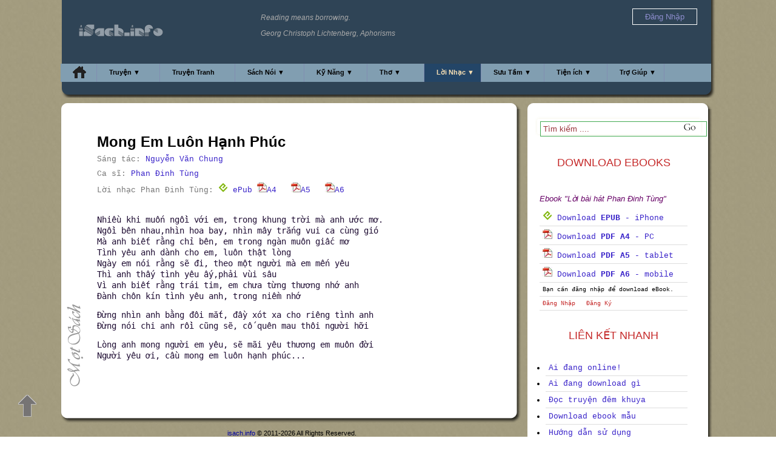

--- FILE ---
content_type: text/html; charset=UTF-8
request_url: https://isach.info/lyrics.php?lyrics=mong_em_luon_hanh_phuc__nguyen_van_chung
body_size: 14683
content:
<!DOCTYPE html PUBLIC "-//W3C//DTD XHTML 1.0 Transitional//EN" "http://www.w3.org/TR/xhtml1/DTD/xhtml1-transitional.dtd">
<html xmlns="http://www.w3.org/1999/xhtml" lang="vi" xml:lang="vi" xmlns:fb="http://ogp.me/ns/fb#">
<head>
	<meta name="description" content="Lời bài hát - Mong Em Luôn Hạnh Phúc - Nguyễn Văn Chung" />
	<meta http-equiv="Content-Type" content="text/html; charset=utf-8" />
	<meta name="keywords" content="mọt sách, lyrics, lời bài hát ebook, ebook, lời nhạc online, lời bài hát, lời bài hát epub, lời bài hát kindle, 
	lời bài hát PDF, download pdf, download epub, download mobi, kindle, tập lời nhạc, , mong em luon hanh phuc  nguyen van chung" />
<meta property="og:title" content="Lời bài hát - Mong Em Luôn Hạnh Phúc - Nguyễn Văn Chung" />

		<meta property="og:type" content="book" />
		<meta property="og:image" content="/images/code/facebook_cover4.jpg" />
		<meta property="og:site_name" content="Thư viện Online" />
		<meta property="fb:admins" content="1529415137" /> 
		<meta property="fb:app_id" content="178300402240362" />
		<link rel="canonical" href="http://isach.info/lyrics.php?lyrics=mong_em_luon_hanh_phuc__nguyen_van_chung" />
		<meta property="og:url" content="http://isach.info/lyrics.php?lyrics=mong_em_luon_hanh_phuc__nguyen_van_chung" />
	

<!-- sach.info --> 
<link href="/client/css/motsach.css" rel="stylesheet" type="text/css" rel="nofollow"/>
	
<!-- jQuery -->   
<script type="text/javascript" src="//ajax.googleapis.com/ajax/libs/jquery/1.11.0/jquery.min.js" rel="nofollow"></script>



<link href="/client/css/message.css" rel="stylesheet" type="text/css"  rel="nofollow"/>

<!-- defer --> 


<title>Lời bài hát - Mong Em Luôn Hạnh Phúc - Nguyễn Văn Chung</title>
<link rel="icon" type="image/ico" href="/favicon.ico">
<link rel="Shortcut Icon" href="/favicon.ico" type="image/x-icon" />
<!--script type="text/javascript" src="https://apis.google.com/js/plusone.js"></script-->	
<!-- Google tag (gtag.js) -->
<script async src="https://www.googletagmanager.com/gtag/js?id=G-R41F741JB7"></script>
<script>
  window.dataLayer = window.dataLayer || [];
  function gtag(){dataLayer.push(arguments);}
  gtag('js', new Date());

  gtag('config', 'G-R41F741JB7');
</script>

	<script type="text/javascript">
		jQuery(document).ready(function() {
					window.fbAsyncInit = function() {
		    FB.init({
		        appId: '178300402240362',
				version: 'v5.1',
				status: true,
		        cookie: true,
		        xfbml: true,
		        oauth: false
		    });
		    var fb_uid = '';
			FB.getLoginStatus(function(response) {
			  if (response.status === 'connected') {
			    fb_uid = response.authResponse.userID;
			    FB.api('/me', function(response) {
  					fb_user_name = response.name;
				});
			  }
			});
			

		    
			var like_callback = function(url, html_element){
				fb_action_callback('like', url);
			}
			var unlike_callback = function(url, html_element) {
				fb_action_callback('unlike', url);
			}
			var comment_callback = function(response){
				fb_action_callback('comment', JSON.stringify(response));
			}
			var uncomment_callback = function(response){
				fb_action_callback('uncomment', JSON.stringify(response));
			}
			var send_callback = function(url) {
				fb_action_callback('send', url);
			}
			
			function actionReponse(data) {
				//do nothing
				
			}
			function fb_action_callback(action, url)
			{
				params = {'action':action, 'url':url, 'fb_uid': fb_uid, 'fb_user_name': fb_user_name};
			 	$.post('/facebook_action_ajax.php', params, null,"json");
			}
			
		    FB.Event.subscribe('edge.create', like_callback);
			FB.Event.subscribe('edge.remove', unlike_callback);
			FB.Event.subscribe('comment.create', comment_callback);
			FB.Event.subscribe('comment.remove', uncomment_callback);
			FB.Event.subscribe('message.send', send_callback);

		  	$('.fb_share').on( 'click', fb_share );
			function fb_share() {
				
				FB.ui({
			  		method: 'share',
			  		href: 'https://isach.info/lyrics.php?lyrics=mong_em_luon_hanh_phuc__nguyen_van_chung'
			    }, function( response ) {
			        if ( response !== null && typeof response.post_id !== 'undefined' ) {
			        	fb_action_callback('share', response.post_id);
			        }
			    } );
			}
		};
		
		(function(d) {
		    var css , cssid = 'dropcap-css';
		    if (d.getElementById(cssid)) {
		        return;
		    }
		    css = d.createElement('link');
		    css.id = cssid;
		    css.rel = 'stylesheet';
		    css.async = true;
		    css.type = 'text/css';
		    css.href = "/client/css/dropcap.css";
		    d.getElementsByTagName('head')[0].appendChild(css); 
		}(document));


		(function(d) {
		    var css , cssid = 'jquery-ui-css';
		    if (d.getElementById(cssid)) {
		        return;
		    }
		    css = d.createElement('link');
		    css.id = cssid;
		    css.rel = 'stylesheet';
		    css.async = true;
		    css.type = 'text/css';
		    css.href = "//ajax.googleapis.com/ajax/libs/jqueryui/1.10.4/themes/smoothness/jquery-ui.css";
		    d.getElementsByTagName('head')[0].appendChild(css); 
		}(document));
		
/*! head.core - v1.0.2 */
(function(n,t){"use strict";function r(n){a[a.length]=n}function k(n){var t=new RegExp(" ?\\b"+n+"\\b");c.className=c.className.replace(t,"")}function p(n,t){for(var i=0,r=n.length;i<r;i++)t.call(n,n[i],i)}function tt(){var t,e,f,o;c.className=c.className.replace(/ (w-|eq-|gt-|gte-|lt-|lte-|portrait|no-portrait|landscape|no-landscape)\d+/g,"");t=n.innerWidth||c.clientWidth;e=n.outerWidth||n.screen.width;u.screen.innerWidth=t;u.screen.outerWidth=e;r("w-"+t);p(i.screens,function(n){t>n?(i.screensCss.gt&&r("gt-"+n),i.screensCss.gte&&r("gte-"+n)):t<n?(i.screensCss.lt&&r("lt-"+n),i.screensCss.lte&&r("lte-"+n)):t===n&&(i.screensCss.lte&&r("lte-"+n),i.screensCss.eq&&r("e-q"+n),i.screensCss.gte&&r("gte-"+n))});f=n.innerHeight||c.clientHeight;o=n.outerHeight||n.screen.height;u.screen.innerHeight=f;u.screen.outerHeight=o;u.feature("portrait",f>t);u.feature("landscape",f<t)}function it(){n.clearTimeout(b);b=n.setTimeout(tt,50)}var y=n.document,rt=n.navigator,ut=n.location,c=y.documentElement,a=[],i={screens:[240,320,480,640,768,800,1024,1280,1440,1680,1920],screensCss:{gt:!0,gte:!1,lt:!0,lte:!1,eq:!1},browsers:[{ie:{min:6,max:11}}],browserCss:{gt:!0,gte:!1,lt:!0,lte:!1,eq:!0},html5:!0,page:"-page",section:"-section",head:"head"},v,u,s,w,o,h,l,d,f,g,nt,e,b;if(n.head_conf)for(v in n.head_conf)n.head_conf[v]!==t&&(i[v]=n.head_conf[v]);u=n[i.head]=function(){u.ready.apply(null,arguments)};u.feature=function(n,t,i){return n?(Object.prototype.toString.call(t)==="[object Function]"&&(t=t.call()),r((t?"":"no-")+n),u[n]=!!t,i||(k("no-"+n),k(n),u.feature()),u):(c.className+=" "+a.join(" "),a=[],u)};u.feature("js",!0);s=rt.userAgent.toLowerCase();w=/mobile|android|kindle|silk|midp|phone|(windows .+arm|touch)/.test(s);u.feature("mobile",w,!0);u.feature("desktop",!w,!0);s=/(chrome|firefox)[ \/]([\w.]+)/.exec(s)||/(iphone|ipad|ipod)(?:.*version)?[ \/]([\w.]+)/.exec(s)||/(android)(?:.*version)?[ \/]([\w.]+)/.exec(s)||/(webkit|opera)(?:.*version)?[ \/]([\w.]+)/.exec(s)||/(msie) ([\w.]+)/.exec(s)||/(trident).+rv:(\w.)+/.exec(s)||[];o=s[1];h=parseFloat(s[2]);switch(o){case"msie":case"trident":o="ie";h=y.documentMode||h;break;case"firefox":o="ff";break;case"ipod":case"ipad":case"iphone":o="ios";break;case"webkit":o="safari"}for(u.browser={name:o,version:h},u.browser[o]=!0,l=0,d=i.browsers.length;l<d;l++)for(f in i.browsers[l])if(o===f)for(r(f),g=i.browsers[l][f].min,nt=i.browsers[l][f].max,e=g;e<=nt;e++)h>e?(i.browserCss.gt&&r("gt-"+f+e),i.browserCss.gte&&r("gte-"+f+e)):h<e?(i.browserCss.lt&&r("lt-"+f+e),i.browserCss.lte&&r("lte-"+f+e)):h===e&&(i.browserCss.lte&&r("lte-"+f+e),i.browserCss.eq&&r("eq-"+f+e),i.browserCss.gte&&r("gte-"+f+e));else r("no-"+f);r(o);r(o+parseInt(h,10));i.html5&&o==="ie"&&h<9&&p("abbr|article|aside|audio|canvas|details|figcaption|figure|footer|header|hgroup|main|mark|meter|nav|output|progress|section|summary|time|video".split("|"),function(n){y.createElement(n)});p(ut.pathname.split("/"),function(n,u){if(this.length>2&&this[u+1]!==t)u&&r(this.slice(u,u+1).join("-").toLowerCase()+i.section);else{var f=n||"index",e=f.indexOf(".");e>0&&(f=f.substring(0,e));c.id=f.toLowerCase()+i.page;u||r("root"+i.section)}});u.screen={height:n.screen.height,width:n.screen.width};tt();b=0;n.addEventListener?n.addEventListener("resize",it,!1):n.attachEvent("onresize",it)})(window);
/*! head.css3 - v1.0.0 */
(function(n,t){"use strict";function a(n){for(var r in n)if(i[n[r]]!==t)return!0;return!1}function r(n){var t=n.charAt(0).toUpperCase()+n.substr(1),i=(n+" "+c.join(t+" ")+t).split(" ");return!!a(i)}var h=n.document,o=h.createElement("i"),i=o.style,s=" -o- -moz- -ms- -webkit- -khtml- ".split(" "),c="Webkit Moz O ms Khtml".split(" "),l=n.head_conf&&n.head_conf.head||"head",u=n[l],f={gradient:function(){var n="background-image:";return i.cssText=(n+s.join("gradient(linear,left top,right bottom,from(#9f9),to(#fff));"+n)+s.join("linear-gradient(left top,#eee,#fff);"+n)).slice(0,-n.length),!!i.backgroundImage},rgba:function(){return i.cssText="background-color:rgba(0,0,0,0.5)",!!i.backgroundColor},opacity:function(){return o.style.opacity===""},textshadow:function(){return i.textShadow===""},multiplebgs:function(){i.cssText="background:url(https://),url(https://),red url(https://)";var n=(i.background||"").match(/url/g);return Object.prototype.toString.call(n)==="[object Array]"&&n.length===3},boxshadow:function(){return r("boxShadow")},borderimage:function(){return r("borderImage")},borderradius:function(){return r("borderRadius")},cssreflections:function(){return r("boxReflect")},csstransforms:function(){return r("transform")},csstransitions:function(){return r("transition")},touch:function(){return"ontouchstart"in n},retina:function(){return n.devicePixelRatio>1},fontface:function(){var t=u.browser.name,n=u.browser.version;switch(t){case"ie":return n>=9;case"chrome":return n>=13;case"ff":return n>=6;case"ios":return n>=5;case"android":return!1;case"webkit":return n>=5.1;case"opera":return n>=10;default:return!1}}};for(var e in f)f[e]&&u.feature(e,f[e].call(),!0);u.feature()})(window);
/*! head.load - v1.0.3 */
(function(n,t){"use strict";function w(){}function u(n,t){if(n){typeof n=="object"&&(n=[].slice.call(n));for(var i=0,r=n.length;i<r;i++)t.call(n,n[i],i)}}function it(n,i){var r=Object.prototype.toString.call(i).slice(8,-1);return i!==t&&i!==null&&r===n}function s(n){return it("Function",n)}function a(n){return it("Array",n)}function et(n){var i=n.split("/"),t=i[i.length-1],r=t.indexOf("?");return r!==-1?t.substring(0,r):t}function f(n){(n=n||w,n._done)||(n(),n._done=1)}function ot(n,t,r,u){var f=typeof n=="object"?n:{test:n,success:!t?!1:a(t)?t:[t],failure:!r?!1:a(r)?r:[r],callback:u||w},e=!!f.test;return e&&!!f.success?(f.success.push(f.callback),i.load.apply(null,f.success)):e||!f.failure?u():(f.failure.push(f.callback),i.load.apply(null,f.failure)),i}function v(n){var t={},i,r;if(typeof n=="object")for(i in n)!n[i]||(t={name:i,url:n[i]});else t={name:et(n),url:n};return(r=c[t.name],r&&r.url===t.url)?r:(c[t.name]=t,t)}function y(n){n=n||c;for(var t in n)if(n.hasOwnProperty(t)&&n[t].state!==l)return!1;return!0}function st(n){n.state=ft;u(n.onpreload,function(n){n.call()})}function ht(n){n.state===t&&(n.state=nt,n.onpreload=[],rt({url:n.url,type:"cache"},function(){st(n)}))}function ct(){var n=arguments,t=n[n.length-1],r=[].slice.call(n,1),f=r[0];return(s(t)||(t=null),a(n[0]))?(n[0].push(t),i.load.apply(null,n[0]),i):(f?(u(r,function(n){s(n)||!n||ht(v(n))}),b(v(n[0]),s(f)?f:function(){i.load.apply(null,r)})):b(v(n[0])),i)}function lt(){var n=arguments,t=n[n.length-1],r={};return(s(t)||(t=null),a(n[0]))?(n[0].push(t),i.load.apply(null,n[0]),i):(u(n,function(n){n!==t&&(n=v(n),r[n.name]=n)}),u(n,function(n){n!==t&&(n=v(n),b(n,function(){y(r)&&f(t)}))}),i)}function b(n,t){if(t=t||w,n.state===l){t();return}if(n.state===tt){i.ready(n.name,t);return}if(n.state===nt){n.onpreload.push(function(){b(n,t)});return}n.state=tt;rt(n,function(){n.state=l;t();u(h[n.name],function(n){f(n)});o&&y()&&u(h.ALL,function(n){f(n)})})}function at(n){n=n||"";var t=n.split("?")[0].split(".");return t[t.length-1].toLowerCase()}function rt(t,i){function e(t){t=t||n.event;u.onload=u.onreadystatechange=u.onerror=null;i()}function o(f){f=f||n.event;(f.type==="load"||/loaded|complete/.test(u.readyState)&&(!r.documentMode||r.documentMode<9))&&(n.clearTimeout(t.errorTimeout),n.clearTimeout(t.cssTimeout),u.onload=u.onreadystatechange=u.onerror=null,i())}function s(){if(t.state!==l&&t.cssRetries<=20){for(var i=0,f=r.styleSheets.length;i<f;i++)if(r.styleSheets[i].href===u.href){o({type:"load"});return}t.cssRetries++;t.cssTimeout=n.setTimeout(s,250)}}var u,h,f;i=i||w;h=at(t.url);h==="css"?(u=r.createElement("link"),u.type="text/"+(t.type||"css"),u.rel="stylesheet",u.href=t.url,t.cssRetries=0,t.cssTimeout=n.setTimeout(s,500)):(u=r.createElement("script"),u.type="text/"+(t.type||"javascript"),u.src=t.url);u.onload=u.onreadystatechange=o;u.onerror=e;u.async=!1;u.defer=!1;t.errorTimeout=n.setTimeout(function(){e({type:"timeout"})},7e3);f=r.head||r.getElementsByTagName("head")[0];f.insertBefore(u,f.lastChild)}function vt(){for(var t,u=r.getElementsByTagName("script"),n=0,f=u.length;n<f;n++)if(t=u[n].getAttribute("data-headjs-load"),!!t){i.load(t);return}}function yt(n,t){var v,p,e;return n===r?(o?f(t):d.push(t),i):(s(n)&&(t=n,n="ALL"),a(n))?(v={},u(n,function(n){v[n]=c[n];i.ready(n,function(){y(v)&&f(t)})}),i):typeof n!="string"||!s(t)?i:(p=c[n],p&&p.state===l||n==="ALL"&&y()&&o)?(f(t),i):(e=h[n],e?e.push(t):e=h[n]=[t],i)}function e(){if(!r.body){n.clearTimeout(i.readyTimeout);i.readyTimeout=n.setTimeout(e,50);return}o||(o=!0,vt(),u(d,function(n){f(n)}))}function k(){r.addEventListener?(r.removeEventListener("DOMContentLoaded",k,!1),e()):r.readyState==="complete"&&(r.detachEvent("onreadystatechange",k),e())}var r=n.document,d=[],h={},c={},ut="async"in r.createElement("script")||"MozAppearance"in r.documentElement.style||n.opera,o,g=n.head_conf&&n.head_conf.head||"head",i=n[g]=n[g]||function(){i.ready.apply(null,arguments)},nt=1,ft=2,tt=3,l=4,p;if(r.readyState==="complete")e();else if(r.addEventListener)r.addEventListener("DOMContentLoaded",k,!1),n.addEventListener("load",e,!1);else{r.attachEvent("onreadystatechange",k);n.attachEvent("onload",e);p=!1;try{p=!n.frameElement&&r.documentElement}catch(wt){}p&&p.doScroll&&function pt(){if(!o){try{p.doScroll("left")}catch(t){n.clearTimeout(i.readyTimeout);i.readyTimeout=n.setTimeout(pt,50);return}e()}}()}i.load=i.js=ut?lt:ct;i.test=ot;i.ready=yt;i.ready(r,function(){y()&&u(h.ALL,function(n){f(n)});i.feature&&i.feature("domloaded",!0)})})(window);

		head.js("/client/js/jquery.hoverIntent.minified.js",
		    "/client/js/jquery-ui.min.js",
		    "/client/js/jquery.cookie.js",
		    "//connect.facebook.net/en_US/sdk.js",
		     function() {

					$("#navStory").hoverIntent(
						function(){$('#story_top_menu_box').slideDown('normal');},
						function(){$('#story_top_menu_box').slideUp('normal');}
					);

					$("#navAudio").hoverIntent(
						function(){$('#audio_top_menu_box').slideDown('fast');}, 
						function(){$('#audio_top_menu_box').slideUp('normal');}
					);
					$("#navLife").hoverIntent(
						function(){$('#life_top_menu_box').slideDown('normal');},
						function(){$('#life_top_menu_box').slideUp('normal');}
					);
					$("#navPoem").hoverIntent(
						function(){$('#poem_top_menu_box').slideDown('normal');},
						function(){$('#poem_top_menu_box').slideUp('normal');}
					);
					$("#navLyrics").hoverIntent(
						function(){$('#lyrics_top_menu_box').slideDown('normal');},
						function(){$('#lyrics_top_menu_box').slideUp('normal');}
					);
					$("#navUtility").hoverIntent(
						function(){$('#utility_top_menu_box').slideDown('normal');},
						function(){$('#utility_top_menu_box').slideUp('normal');}
					);  

					$("#navHelp").hoverIntent(
						function(){$('#help_top_menu_box').slideDown('normal');},
						function(){$('#help_top_menu_box').slideUp('normal');}
					);  
					$("#navmsResource").hoverIntent(
						function(){$('#msresource_top_menu_box').slideDown('normal');},
						function(){$('#msresource_top_menu_box').slideUp('normal');}
					);  	

					 
					 $(function() {
					  $("#login-alert").dialog({
					    autoOpen: false,
					    modal: true,
					    width: 400,
					    buttons: {
					        "Đăng nhập": function() {
					        	//$('#login_link')[0].click();
					        	window.location = 'https://isach.info/login.php';
					            $(this).dialog("close");
					        },
					        "Đăng ký": function() {
					        	//$('#register_link')[0].click();
					        	window.location = 'https://isach.info/register.php';
					            $(this).dialog("close");
					        },
					        "Đóng": function() {
					            $(this).dialog("close");
					        }
					    }
					  });
					});
					 	
					$( "#login-alert" ).dialog({ autoOpen: false });

					$(".downloadebook_alert").click(function(){
					      $( "#login-alert" ).dialog( "open" );
					      return false;  
					});
					 

					 

					 

					
			based_timeout = 1000;
			timeout = based_timeout;
			//idle_time = 0;
			function fetchReponse(data) {
				if (data.status == 'new')
				{
					$('.message_box').html(data.message);
					var scrolltoh = $('.message_box')[0].scrollHeight;
					$('.message_box').scrollTop(scrolltoh);
					timeout = based_timeout;
				}
				else if (data.status == 'old')
				{
					//idle_time++;
					timeout = Math.trunc(timeout * 1.003);
				}
				else
				{
			    	$.cookie('chatbox_display', 'hide', {path: '/' });
			       $("#toggle_btn").attr('class', 'open_btn');
					$(".toggle_chat").attr('style', 'display:none');
			    }
			 }

			function fetchData(){
				
				if (typeof timeoutHandler !== 'undefined')
					window.clearTimeout(timeoutHandler);
				if ($.cookie('chatbox_display') == 'show')
			 	{
			        $("#toggle_btn").attr('class', 'collapse_btn');

		            var ifrom = $('#msg_box_from').val();
		            var ito = $('#msg_box_to').val();
		            var ithread = $('#msg_box_thread').val();
		            var ilastupdate = $('#lastupdate').val();
 
					load_data = {'fetch':1, 'from':ifrom, 'to':ito, 'thread':ithread, 'lastupdate':ilastupdate};
				 	$.post('/message_ajax.php', load_data, fetchReponse,"json");

			    	$.cookie('chatbox_display', 'show', {path: '/' });
			        $("#toggle_btn").attr('class', 'collapse_btn');
					$(".toggle_chat").attr('style', 'display:block');
				}
				else
				{
									$("toggle_btn").attr('class', 'open_btn');
					$(".toggle_chat").attr('style', 'display:none');
							    }
				timeoutHandler = window.setTimeout(fetchData, timeout);						
			}			 
			 
			//automatically refresh after every x milliseconds.
			fetchData();

			//method to trigger when user hits enter key
			$("#user_new_message").keypress(function(evt) {
				
			    if(evt.which == 13) {
			            var ifrom = $('#msg_box_from_user_name').val();
			            var ito = $('#msg_box_to').val();
			            var ithread = $('#msg_box_thread').val();
			            var imessage = $('#user_new_message').val();
			            var ifrom_full_name = $('#msg_box_from_user_full_name').val();
			            var ifrom_id = $('#msg_box_from_user_id').val();
						post_data = {'from':ifrom, 'to':ito, 'from_id':ifrom_id, 'from_full_name':ifrom_full_name, 'thread':ithread,'message':imessage};
			           
			            $.post('/message_ajax.php', post_data, function(data) {
							//alert(JSON.stringify(data));
			                //append data into messagebox with jQuery fade effect!
			                $(data.message).hide().appendTo('.message_box').fadeIn();

			                //keep scrolled to bottom of chat!
			                var scrolltoh = $('.message_box')[0].scrollHeight;
			                $('.message_box').scrollTop(scrolltoh);
			               
			                //reset value of message box
			                $('#user_new_message').val('');
			                
			                timeout = based_timeout;
					    	$.cookie('chatbox_display', 'show', {path: '/' });
			                
			            },'json').error(function(err) {
			           

			            //$('#debug_error').text(err.toSource());
			            $('#debug_error').html(err.responseText);
			            
			            });
			        }
			});

			//toggle hide/show shout box
			$("#toggle_btn").click(function (e) {
			    //get CSS display state of .toggle_chat element
			    var toggleState = $('.toggle_chat').css('display');

			    //toggle show/hide chat box
			    $('.toggle_chat').slideToggle();
			   
			    //use toggleState var to change close/open icon image
			    if(toggleState == 'block')
			    {
			    	$.cookie('chatbox_display', 'hide', {path: '/' });
			        $("#toggle_btn").attr('class', 'open_btn');
			    } else {
			    	$.cookie('chatbox_display', 'show', {path: '/' });
			        $("#toggle_btn").attr('class', 'collapse_btn');
			    }
			});
			
			$("#close_btn").click(function (e) {
			    $.cookie('chatbox_display', 'close', {path: '/' });
			    $("#msg_box").hide();
			    $("#toggle_btn").attr('class', 'collapse_btn');
			});
			
			$(".user_send_message").click(function (e) {
				
				//if (!$.cookie('user_message_info'))
				//	return;
				
				//alert($(this).children('.msg_box_to_user_name').val());
				//alert($("#msg_box_from_user_name").val());
			    $.cookie('chatbox_display', 'show', {path: '/' });

			    $("#msg_box").show();
			    //$("#toggle_btn").attr('class', 'collapse_btn');
			    $("#lastupdate" ).val(0);
			    
			    
			    //$("#msg_box_title" ).html(  $(this).children('.msg_box_to_user_full_name').val());
			    $("#msg_box_title" ).html( "<a href='/viewprofile.php?user_name=" + $(this).children('.msg_box_to_user_name').val() + "'>" + $(this).children('.msg_box_to_user_full_name').val() + "</a>"); 
			    $("#msg_box_to" ).val(  $(this).children('.msg_box_to_user_name').val());
			    $("#msg_box_thread" ).val(  $(this).children('.msg_box_thread').val());
			    $("#user_message_info" ).val(  $(this).children('.user_message_info').val());
				$('.message_box').html('<input id="lastupdate" value="0" type="hidden">');
				
				$.cookie('user_message_info', $("#user_message_info").val(), {path: '/' });
			    $.cookie('chatbox_display', 'show', {path: '/' });
			    
				
				timeout = based_timeout/2;
			    /*
			    if ($("#msg_box_from").val() == $("#msg_box_to").val()) {
			    	$("#msg_box").hide();
				}*/
			    
			});

					
		
            });

			$("#login_menu_link").click(function (e) {
			    //get CSS display state of .toggle_chat element
			    var toggleState = $('#login_menu').css('display');

			    //toggle show/hide chat box
			    $('#login_menu').slideToggle();
			   
			});


	
	
							
		}); 
</script>
</head>
<body id='lyrics_body'>
<a id='top_anchor' style='position: absolute; top: 0px;' ref='nofollow'>&nbsp;</a>	
<div id="motsach_background"></div>
<a id='go_up_arrow' href='#top_anchor' rel='nofollow'>&nbsp;</a>	
<div id="globalContainer">
	<div id='top_banner'>
	<div class='top_banner_body'>
<div id='quote_box'>
	<p>Reading means borrowing.</p><p>Georg Christoph Lichtenberg, Aphorisms</p></div>
<div id='logo_box'>
	<!--a href="/"><img src="https://isach.info/images/code/motsach_logo.png" height="60" alt="" title=""/></a-->	
	<a href="/"><img src="/images/code/isach_logo.png" style="height: 20px; padding: 20px 0 0 10px; " alt="" title="Home"/></a>	
</div>
<!--div style="position: absolute; left: 120px; top: 20px;">
	<a href="http://forum.isach.info/forumdisplay.php?11-H%E1%BB%8Dp-m%E1%BA%B7t-offline-h%C3%ACnh-%E1%BA%A3nh"><img src="_images/gap_nhau_cuoi_tuan_home.gif" width="400px" alt="" title=""/></a>	
</div-->
<div id='user_box' style='z-index: 30;'>

		
	<div id="login_menu_link" style='margin-top: 10px;'><span style='color: #8E8ECF; padding: 5px 20px; border: white 1px solid;'>Đăng Nhập<span></div>
	<div style="display: none; margin-left: 40px; margin-top: 5px;"  id="login_menu">
		<div class="menu_content_bodyx" style=' background-color: #2F4456; border: white 1px solid;'>
			<ul class="menu_listx" style='padding-left: 5px; padding-right; 5px; padding-top: 0px; margin-top: 0px;'>
				<li class="menu_item"><a href="https://isach.info/login.php">Đăng nhập iSach</a></li>
				<li class="menu_item"><a href="https://isach.info/login_controller.php?action=login_facebook_request">Đăng nhập = Facebook</a></li>
				<li class="menu_item"><a href="https://isach.info/login_controller.php?action=login_google_request">Đăng nhập = Google</a></li>
				<li class="menu_item"><a href="/forgot_password.php">Quên Mật Khẩu</a></li>
				<li class="menu_item"><a href="https://isach.info/register.php">Đăng ký</a></li>
			</ul>
		</div>
	</div>	
		
	
</div>
 
 
<div id="login-alert" title="Bạn chưa đăng nhập" style='display: none;'>
  <p>Bạn cần đăng ký/đăng nhập để có thể download/upload sách<br><br>Bạn có thể đăng ký ngay từ bây giờ!</p>
</div>
 

 

 
		<div class="motsach_header" id=LyricsSelected>
		<ul id="pageNav">
				<li id="navHome" ><a class='top_menu' href="/" title="Home" style='padding-top: 4px;'><img src='https://isach.info/images/code/home.png' alt='Home'/></a></li>
				<li id="navStory"><a href="/story.php">Truyện ▼</a>
					<div id="story_top_menu_box">
						<div class="menu_content_body">
							<ul class="menu_list">
								<li class="menu_item"><a href="/story.php?list=story&amp;category=kiem_hiep">Kiếm Hiệp</a></li>
								<li class="menu_item"><a href="/story.php?list=story&amp;category=tien_hiep">Tiên Hiệp</a></li>
								<li class="menu_item"><a href="/story.php?list=story&amp;category=tuoi_hoc_tro">Tuổi Học Trò</a></li>
								<li class="menu_item"><a href="/story.php?list=story&amp;category=co_tich">Cổ Tích</a></li>
								<li class="menu_item"><a href="/story.php?list=story&amp;category=truyen_ngan">Truyện Ngắn</a></li>
								<li class="menu_item"><a href="/story.php?list=story&amp;category=truyen_cuoi">Truyện Cười</a></li>
								<li class="menu_item"><a href="/story.php?list=story&amp;category=kinh_di">Kinh Dị</a></li>
								<li class="menu_item"><a href="/story.php?list=story&amp;category=khoa_hoc">Khoa Học - Kỹ Thuật</a></li>
								<li class="menu_item"><a href="/story.php?list=story&amp;category=tuy_but">Tùy Bút</a></li>
								<li class="menu_item"><a href="/story.php?list=story&amp;category=tieu_thuyet">Tiểu Thuyết</a></li>
								<li class="menu_item"><a href="/story.php?list=story&amp;category=ngon_tinh">Ngôn Tình</a></li>
								<li class="menu_item"><a href="/story.php?list=story&amp;category=trinh_tham">Trinh Thám</a></li>
								<li class="menu_item"><a href="/story.php?list=story&amp;category=trung_hoa">Trung Hoa</a></li>
							</ul>
						</div>
						<div class="menu_content_body">
							<ul class="menu_list">
								<li class="menu_item"><a href="/story.php?list=story&amp;author=kim_dung">Kim Dung</a></li>
								<li class="menu_item"><a href="/story.php?list=story&amp;author=nguyen_nhat_anh">Nguyễn Nhật Ánh</a></li>
								<li class="menu_item"><a href="/story.php?list=story&amp;author=hoang_thu_dung">Hoàng Thu Dung</a></li>
								<li class="menu_item"><a href="/story.php?list=story&amp;author=nguyen_ngoc_tu">Nguyễn Ngọc Tư</a></li>
								<li class="menu_item"><a href="/story.php?list=story&amp;author=quynh_dao">Quỳnh Dao</a></li>
								<li class="menu_item"><a href="/story.php?list=story&amp;author=ho_bieu_chanh">Hồ Biểu Chánh</a></li>
								<li class="menu_item"><a href="/story.php?list=story&amp;author=co_long">Cổ Long</a></li>
								<li class="menu_item"><a href="/story.php?list=story&amp;author=ngoa_long_sinh">Ngọa Long Sinh</a></li>
								<li class="menu_item"><a href="/story.php?list=story&amp;author=nga_cat_tay_hong_thi">Ngã Cật Tây Hồng Thị</a></li>
								<li class="menu_item"><a href="/story.php?list=story&amp;author=aziz_nesin">Aziz Nesin</a></li>
								<li class="menu_item"><a href="/story.php?list=story&amp;author=tran_thanh_van">Trần Thanh Vân</a></li>
								<li class="menu_item"><a href="/story.php?list=story&amp;author=sidney_sheldon">Sidney Sheldon</a></li>
								<li class="menu_item"><a href="/story.php?list=story&amp;author=sir_arthur_conan_doyle">Arthur Conan Doyle</a></li>
							</ul>
						</div>
		
						<div class="menu_content_body">
							<ul class="menu_list" style="height: 200px;">
								<li class="menu_item"><a href="/most_reading_bia.php?sort=last_update_date">Truyện mới cập nhật</a></li>
								<li class="menu_item"><a href="/most_reading_bia.php?sort=page_view">Truyện đọc online nhiều</a></li>
								<li class="menu_item"><a href="/most_reading_bia.php?sort=download">Truyện download nhiều</a></li>
								<li class="menu_item"><a href="/story.php">Truyện Ngẫu Nhiên</a></li>
								<li class="menu_item"><a href="/reading.php">Ai đang download gì</a></li>
								<li class="menu_item"><a href="/story.php?list=story&amp;language=english">English Stories</a></li>
								<li class="menu_item"><a href="/story.php?list=author">Danh Mục Tác Giả</a></li>
								<li class="menu_item"><a href="/recommend.php">Giới thiệu truyện</a></li>
								<li class="menu_item"><a href="/download_iphone.php">Download về iPhone</a></li>
								<li class="menu_item"><a href="/ebook_sample.php">Download ebook mẫu</a></li>
								<li class="menu_item"><a href="/scripts/public/story/upload/story_user_add_1.php">Upload truyện mới</a></li>
								<li class="menu_item"><a href="/story.php?story=isach_tai_lieu_huong_dan__admin&chapter=0024">Phần mềm đọc ebook</a></li>
								<li class="menu_item"><a href="/story.php?story=isach_tai_lieu_huong_dan__admin&chapter=0010">Tham gia nhóm biên tập</a></li>
							</ul>
						</div>		
					</div>
				</li>
				<li id="navComic"><a href="/comic.php">Truyện Tranh</a></li>
								
				<li id="navAudio"><a href="/audio.php">Sách Nói ▼</a>
					<div id="audio_top_menu_box">
						<div class="menu_content_body">
							<ul class="menu_list">
                                <li class="menu_item"><a href="/audio.php?audio=doc_truyen_dem_khuya__dai_tieng_noi_viet_nam">Đọc Truyện Đêm Khuya</a></li>
								<li class="menu_item"><a href="/audio.php?list=audio&amp;reader=trung_nghi">Trung Nghị</a></li>
								<li class="menu_item"><a href="/audio.php?list=audio&amp;reader=thu_hien">Thu Hiền</a></li>
								<li class="menu_item"><a href="/audio.php?list=audio&amp;reader=ba_trung">Bá Trung</a></li>
								<li class="menu_item"><a href="/audio.php?list=audio&amp;reader=manh_linh">Mạnh Linh</a></li>
								<li class="menu_item"><a href="/audio.php?list=audio&amp;reader=bach_ly">Bạch Lý</a></li>
								<li class="menu_item"><a href="/audio.php?list=audio&amp;reader=huong_duong">Hướng Dương</a></li>
								<li class="menu_item"><a href="/audio.php?list=audio&amp;reader=duong_lieu">Dương Liễu</a></li>
								<li class="menu_item"><a href="/audio.php?list=audio&amp;reader=ngo_hong">Ngô Hồng</a></li>
								<li class="menu_item"><a href="/audio.php?list=audio&amp;reader=ngoc_han">Ngọc Hân</a></li>
								<li class="menu_item"><a href="/audio.php?list=audio&amp;reader=phuong_minh">Phương Minh</a></li>
								<li class="menu_item"><a href="/audio.php?list=audio&amp;reader=shep_o_neal">Shep O’Neal</a></li>
							</ul>
						</div>

						<div class="menu_content_body">
							<ul class="menu_list">
								<li class="menu_item"><a href="/audio.php?list=audio&amp;category=tieu_thuyet">Tiểu Thuyết</a></li>
								<li class="menu_item"><a href="/audio.php?list=audio&amp;category=lich_su">Lịch Sử</a></li>
								<li class="menu_item"><a href="/audio.php?list=audio&amp;category=tuoi_hoc_tro">Tuổi Học Trò</a></li>
								<li class="menu_item"><a href="/audio.php?list=audio&amp;category=dac_nhan_tam">Đắc Nhân Tâm</a></li>
								<li class="menu_item"><a href="/audio.php?list=audio&amp;category=giao_duc">Giáo Dục</a></li>
								<li class="menu_item"><a href="/audio.php?list=audio&amp;category=hoi_ky">Hồi Ký</a></li>
								<li class="menu_item"><a href="/audio.php?list=audio&amp;category=kiem_hiep">Kiếm Hiệp</a></li>
								<li class="menu_item"><a href="/audio.php?list=audio&amp;category=lich_su">Lịch Sử</a></li>
								<li class="menu_item"><a href="/audio.php?list=audio&amp;category=tuy_but">Tùy But</a></li>
								<li class="menu_item"><a href="/audio.php?list=audio&amp;category=tap_truyen_ngan">Tập Truyện Ngắn</a></li>
								<li class="menu_item"><a href="/audio.php?list=audio&amp;category=giao_duc">Giáo Dục</a></li>
								<li class="menu_item"><a href="/audio.php?list=audio">Danh Mục Sách Nói</a></li>
								</ul>
							</div>
					</div>
				</li>
				<li id="navLife"><a href="/story.php?list=story&amp;category=nghe_thuat_song">Kỹ Năng ▼</a>
					<div id="life_top_menu_box">
						<div class="menu_content_body">
							<ul class="menu_list">
								<li class="menu_item"><a href="/story.php?list=story&amp;category=phong_tuc">Phong Tục Việt Nam</a></li>
								<li class="menu_item"><a href="/story.php?list=story&amp;category=phong_tuc&amp;sub_category=chon_ngay_gio">- Chọn Ngày Giờ</a></li>
								<li class="menu_item"><a href="/story.php?list=story&amp;category=phong_tuc&amp;sub_category=cuoi_hoi">- Cưới Hỏi</a></li>
								<li class="menu_item"><a href="/story.php?list=story&amp;category=phong_tuc&amp;sub_category=dao_hieu">- Đạo Hiếu</a></li>
								<li class="menu_item"><a href="/story.php?list=story&amp;category=phong_tuc&amp;sub_category=gio_tet_te_le">- Giỗ Tết - Tế Lễ</a></li>
								<li class="menu_item"><a href="/story.php?list=story&amp;category=phong_tuc&amp;sub_category=khan_nom">- Khấn Nôm</a></li>
								<li class="menu_item"><a href="/story.php?list=story&amp;category=phong_tuc&amp;sub_category=phong_thuy_nha_o">- Phong Thủy Nhà Ở</a></li>
								<li class="menu_item"><a href="/story.php?list=story&amp;category=phong_tuc&amp;sub_category=phong_thuy_van_phong">- Phong Thủy VPhòng</a></li>
								<li class="menu_item"><a href="/story.php?list=story&amp;category=phong_tuc&amp;sub_category=sinh_duong">- Sinh Dưỡng</a></li>
								<li class="menu_item"><a href="/story.php?list=story&amp;category=phong_tuc&amp;sub_category=tang_le">- Tang Lễ</a></li>
							</ul>
						</div>
						<div class="menu_content_body">
							<ul class="menu_list">
								<li class="menu_item"><a href="/story.php?list=story&amp;category=nghe_nghiep">Việc Làm</a></li>
								<li class="menu_item"><a href="/story.php?list=story&amp;category=nghe_nghiep&amp;sub_category=cam_nang">- Cẩm Nang</a></li>
								<li class="menu_item"><a href="/story.php?list=story&amp;category=nghe_nghiep&amp;sub_category=chuyen_cong_so">- Chuyện Công Sở</a></li>
								<li class="menu_item"><a href="/story.php?list=story&amp;category=nghe_nghiep&amp;sub_category=thang_tien">- Thăng Tiến</a></li>
								<li class="menu_item"><a href="/story.php?list=story&amp;category=nghe_nghiep&amp;sub_category=phong_van">- Phỏng Vấn</a></li>
								<li class="menu_item"><a href="/story.php?list=story&amp;category=nghe_nghiep&amp;sub_category=tim_viec">- Tìm Việc</a></li>
								<li class="menu_item"><a href="/story.php?list=story&amp;category=nghe_nghiep&amp;sub_category=thi_truong_lao_dong">- Thị Trường</a></li>
								<li class="menu_item"><a href="/story.php?list=story&amp;category=nghe_nghiep&amp;sub_category=nha_tuyen_dung">- Nhà Tuyển Dụng</a></li>
								<li class="menu_item"><a href="/story.php?list=story&amp;category=nghe_nghiep&amp;sub_category=doi_nghe">- Đổi Nghề</a></li>
								<li class="menu_item"><a href="/story.php?list=story&amp;category=nghe_nghiep&amp;sub_category=luong_bong">- Lương Bổng</a></li>
							</ul>
						</div>
						<div class="menu_content_body">
							<ul class="menu_list">
								<li class="menu_item"><a href="/story.php?list=story&amp;category=ky_nang_song">Kỹ Năng Sống</a></li>
								<li class="menu_item"><a href="/story.php?list=story&amp;category=ky_nang_song&amp;sub_category=suc_khoe">- Sức Khỏe</a></li>
								<li class="menu_item"><a href="/story.php?list=story&amp;category=ky_nang_song&amp;sub_category=thuong_thuc">- Thưởng Thức</a></li>
								<li class="menu_item"><a href="/story.php?list=story&amp;category=ky_nang_song&amp;sub_category=cong_so">- Công sở</a></li>
								<li class="menu_item"><a href="/story.php?list=story&amp;category=ky_nang_song&amp;sub_category=hoc_duong">- Học Đường</a></li>
								<li class="menu_item"><a href="/story.php?list=story&amp;category=ky_nang_song&amp;sub_category=gia_dinh">- Gia Đình</a></li>
								<li class="menu_item"><a href="/story.php?list=story&amp;category=nau_an">- Nấu Ăn</a></li>
							</ul>
						</div>
						<div class="menu_content_body">
							<ul class="menu_list">
								<li class="menu_item"><a href="/story.php?list=story&amp;category=nghe_thuat_song&amp;sub_category=nghe_thuat_song">Nghệ Thuật Sống</a></li>
								<li class="menu_item"><a href="/story.php?list=story&amp;category=nghe_thuat_song&amp;sub_category=dac_nhan_tam">- Đắc Nhân Tâm</a></li>
								<li class="menu_item"><a href="/story.php?list=story&amp;category=nghe_thuat_song&amp;sub_category=tinh_yeu">- Tình Yêu</a></li>
								<li class="menu_item"><a href="/story.php?list=story&amp;category=nghe_thuat_song&amp;sub_category=tre_non">- Tre Non</a></li>
							</ul>
						</div>

					</div>
				</li>
				<li id="navPoem"><a href="/poem.php">Thơ ▼</a>
					<div id="poem_top_menu_box">
						<div class="menu_content_body">
							<ul class="menu_list">
								<li class="menu_item"><a href="/poem.php?list=poem&amp;author=nguyen_binh">Nguyễn Bính</a></li>
								<li class="menu_item"><a href="/poem.php?list=poem&amp;author=ho_xuan_huong">Hồ Xuân Hương</a></li>
								<li class="menu_item"><a href="/poem.php?list=poem&amp;author=ttkh">TTKH</a></li>
								<li class="menu_item"><a href="/poem.php?list=poem&amp;author=tran_dang_khoa">Trần Đăng Khoa</a></li>
								<li class="menu_item"><a href="/poem.php?list=poem&amp;author=phung_quan">Phùng Quán</a></li>
								<li class="menu_item"><a href="/poem.php?list=poem&amp;author=xuan_dieu">Xuân Diệu</a></li>
								<li class="menu_item"><a href="/poem.php?list=poem&amp;author=luu_trong_lu">Lưu Trọng Lư</a></li>
								<li class="menu_item"><a href="/poem.php?list=poem&amp;author=to_huu">Tố Hữu</a></li>
								<li class="menu_item"><a href="/poem.php?list=poem&amp;author=xuan_quynh">Xuân Quỳnh</a></li>
								<li class="menu_item"><a href="/poem.php?list=poem&amp;author=nguyen_khoa_diem">Nguyễn Khoa Điềm</a></li>
								<li class="menu_item"><a href="/poem.php?list=poem&amp;author=vu_hoang_chuong">Vũ Hoàng Chương</a></li>
								<li class="menu_item"><a href="/poem.php?list=poem&amp;author=han_mac_tu">Hàn Mặc Tử</a></li>
								<li class="menu_item"><a href="/poem.php?list=poem&amp;author=huy_can">Huy Cận</a></li>
							</ul>
						</div>
						<div class="menu_content_body">
							<ul class="menu_list">
								<li class="menu_item"><a href="/poem.php?list=poem&amp;author=bui_giang">Bùi Giáng</a></li>
								<li class="menu_item"><a href="/poem.php?list=poem&amp;author=ho_dzenh">Hồ Dzếnh</a></li>
								<li class="menu_item"><a href="/poem.php?list=poem&amp;author=tran_quoc_hoan">Trần Quốc Hoàn</a></li>
								<li class="menu_item"><a href="/poem.php?list=poem&amp;author=bui_chi_vinh">Bùi Chí Vinh</a></li>
								<li class="menu_item"><a href="/poem.php?list=poem&amp;author=luu_quang_vu">Lưu Quang Vũ</a></li>
								<li class="menu_item"><a href="/poem.php?list=poem&amp;author=bao_cuong">Bảo Cường</a></li>
								<li class="menu_item"><a href="/poem.php?list=poem&amp;author=nguyen_sa">Nguyên Sa</a></li>
								<li class="menu_item"><a href="/poem.php?list=poem&amp;author=te_hanh">Tế Hanh</a></li>
								<li class="menu_item"><a href="/poem.php?list=poem&amp;author=huu_thinh">Hữu Thỉnh</a></li>
								<li class="menu_item"><a href="/poem.php?list=poem&amp;author=the_lu">Thế Lữ</a></li>
								<li class="menu_item"><a href="/poem.php?list=poem&amp;author=hoang_cam">Hoàng Cầm</a></li>
								<li class="menu_item"><a href="/poem.php?list=poem&amp;author=do_trung_quan">Đỗ Trung Quân</a></li>
								<li class="menu_item"><a href="/poem.php?list=poem&amp;author=che_lan_vien">Chế Lan Viên</a></li>
							</ul>
						</div>
						<div class="menu_content_body">
							<ul class="menu_list">								
								<li class="menu_item"><a href="/poem.php?list=poem">Danh Mục Thơ</a></li>
								<li class="menu_item"><a href="/poem.php?list=author">Danh Mục Tác Giả</a></li>
								<li class="menu_item"><a href="/poem.php">Thơ Ngẫu Nhiên</a></li>
							</ul>
						</div>
					</div>
				</li>
				<li id="navLyrics"><a href="/lyrics.php">Lời Nhạc ▼</a>
					<div id="lyrics_top_menu_box">
						<div class="menu_content_body">
							<ul class="menu_list">
								<li class="menu_item"><a href="/lyrics.php?list=author">Danh Mục Tác Giả</a></li>
								<li class="menu_item"><a href="/lyrics.php?list=lyrics&amp;author=trinh_cong_son">Trịnh Công Sơn</a></li>
								<li class="menu_item"><a href="/lyrics.php?list=lyrics&amp;author=quoc_bao">Quốc Bảo</a></li>
								<li class="menu_item"><a href="/lyrics.php?list=lyrics&amp;author=pham_duy">Phạm Duy</a></li>
								<li class="menu_item"><a href="/lyrics.php?list=lyrics&amp;author=anh_bang">Anh Bằng</a></li>
								<li class="menu_item"><a href="/lyrics.php?list=lyrics&amp;author=vo_ta_han">Võ Tá Hân</a></li>
								<li class="menu_item"><a href="/lyrics.php?list=lyrics&amp;author=hoang_trong">Hoàng Trọng</a></li>
								<li class="menu_item"><a href="/lyrics.php?list=lyrics&amp;author=tram_tu_thieng">Trầm Tử Thiêng</a></li>
								<li class="menu_item"><a href="/lyrics.php?list=lyrics&amp;author=luong_bang_quang">Lương Bằng Quang</a></li>
								<li class="menu_item"><a href="/lyrics.php?list=lyrics&amp;author=song_ngoc">Song Ngọc</a></li>
								<li class="menu_item"><a href="/lyrics.php?list=lyrics&amp;author=hoang_thi_tho">Hoàng Thi Thơ</a></li>
								<li class="menu_item"><a href="/lyrics.php?list=lyrics&amp;author=tran_thien_thanh">Trần Thiện Thanh</a></li>
								<li class="menu_item"><a href="/lyrics.php?list=lyrics&amp;author=thai_thinh">Thái Thịnh</a></li>
								<li class="menu_item"><a href="/lyrics.php?list=lyrics&amp;author=phuong_uyen">Phương Uyên</a></li>
							</ul>
						</div>
						<div class="menu_content_body">
							<ul class="menu_list">
								<li class="menu_item"><a href="/lyrics.php?list=author">Danh Mục Ca Sĩ</a></li>
								<li class="menu_item"><a href="/lyrics.php?list=lyrics&amp;singer=khanh_ly">Khánh Ly</a></li>
								<li class="menu_item"><a href="/lyrics.php?list=lyrics&amp;singer=cam_ly">Cẩm Ly</a></li>
								<li class="menu_item"><a href="/lyrics.php?list=lyrics&amp;singer=huong_lan">Hương Lan</a></li>
								<li class="menu_item"><a href="/lyrics.php?list=lyrics&amp;singer=nhu_quynh">Như Quỳnh</a></li>
								<li class="menu_item"><a href="/lyrics.php?list=lyrics&amp;singer=dan_truong">Đan Trường</a></li>
								<li class="menu_item"><a href="/lyrics.php?list=lyrics&amp;singer=lam_truong">Lam Trường</a></li>
								<li class="menu_item"><a href="/lyrics.php?list=lyrics&amp;singer=dam_vinh_hung">Đàm Vĩnh Hưng</a></li>
								<li class="menu_item"><a href="/lyrics.php?list=lyrics&amp;singer=minh_tuyet">Minh Tuyết</a></li>
								<li class="menu_item"><a href="/lyrics.php?list=lyrics&amp;singer=tuan_ngoc">Tuấn Ngọc</a></li>
								<li class="menu_item"><a href="/lyrics.php?list=lyrics&amp;singer=truong_vu">Trường Vũ</a></li>
								<li class="menu_item"><a href="/lyrics.php?list=lyrics&amp;singer=quang_dung">Quang Dũng</a></li>
								<li class="menu_item"><a href="/lyrics.php?list=lyrics&amp;singer=my_tam">Mỹ Tâm</a></li>
								<li class="menu_item"><a href="/lyrics.php?list=lyrics&amp;singer=bao_yen">Bảo Yến</a></li>
							</ul>
						</div>
						<div class="menu_content_body">
							<ul class="menu_list">
								<li class="menu_item"><a href="/lyrics.php?list=author">English Singer</a></li>
								<li class="menu_item"><a href="/lyrics.php?list=lyrics&amp;singer=nirvana">Nirvana</a></li>
								<li class="menu_item"><a href="/lyrics.php?list=lyrics&amp;singer=michael_learns_to_rock">Michael Learns to Rock</a></li>
								<li class="menu_item"><a href="/lyrics.php?list=lyrics&amp;singer=michael_jackson">Michael Jackson</a></li>
								<li class="menu_item"><a href="/lyrics.php?list=lyrics&amp;singer=m2m">M2M</a></li>
								<li class="menu_item"><a href="/lyrics.php?list=lyrics&amp;singer=madonna">Madonna</a></li>
								<li class="menu_item"><a href="/lyrics.php?list=lyrics&amp;singer=shakira">Shakira</a></li>
								<li class="menu_item"><a href="/lyrics.php?list=lyrics&amp;singer=spice_girls">Spice Girls</a></li>
								<li class="menu_item"><a href="/lyrics.php?list=lyrics&amp;singer=the_beatles">The Beatles</a></li>
								<li class="menu_item"><a href="/lyrics.php?list=lyrics&amp;singer=elvis_presley">Elvis Presley</a></li>
								<li class="menu_item"><a href="/lyrics.php?list=lyrics&amp;singer=elton_john">Elton John</a></li>
								<li class="menu_item"><a href="/lyrics.php?list=lyrics&amp;singer=led_zeppelin">Led Zeppelin</a></li>
								<li class="menu_item"><a href="/lyrics.php?list=lyrics&amp;singer=pink_floyd">Pink Floyd</a></li>
								<li class="menu_item"><a href="/lyrics.php?list=lyrics&amp;singer=queen">Queen</a></li>
							</ul>
						</div>
						<div class="menu_content_body">
							<ul class="menu_list">								
								<!--li class="menu_item"><a href="/lyrics.php?list=lyrics">Danh Mục Lời Nhạc</a></li-->
								<!--li class="menu_item"><a href="/lyrics.php">Lời Nhạc Ngẫu Nhiên</a></li-->
								<li class='menu_item'><a href='/scripts/public/lyrics/lyrics_user_add.php'>Thêm bài hát mới</a></li>	

							</ul>
						</div>
					</div>
				</li>						
				<li id="navmsResource"><a href="#">Sưu Tầm ▼</a>
					<div id="msresource_top_menu_box">
						<div class="menu_content_body">
							<ul class="menu_list">
								<li class="menu_item"><a href="/msresource.php?list=msresource&amp;category=math">Toán Học</a></li>
								<li class="menu_item"><a href="/msresource.php?list=msresource&amp;category=english">Tiếng Anh</a></li>
								<li class="menu_item"><a href="/msresource.php?list=msresource&amp;category=it">Tin Học</a></li>
								<li class="menu_item"><a href="/msresource.php?list=msresource&amp;category=music">Âm Nhạc</a></li>
								<li class="menu_item"><a href="/msresource.php?list=msresource&amp;category=history">Lịch Sử</a></li>
								<li class="menu_item"><a href="/msresource.php?list=msresource&amp;category=non_fiction">Non-Fiction</a></li>
								<li class="menu_item"><a href="https://isach.info/story.php?story=isach_tai_lieu_huong_dan__admin&chapter=0023" rel='nofollow'>Download ebook?</a></li>
							</ul>
						</div>
					</div>
				</li>
					

					
				<li id="navUtility"><a href="#">Tiện ích ▼</a>
					<div id="utility_top_menu_box">
						<div class="menu_content_body">
							<ul class="menu_list">
								<li class="menu_item"><a target="_self" href="/chat.php">Chat</a></li>
                                <li class='menu_item'><a target="_self"  href='/scripts/public/story/upload/story_user_add_1.php'>Upload truyện & tạo ePub</a></li>
                                <li class='menu_item'><a target="_self"  href='/scripts/public/lyrics/lyrics_user_add.php'>Upload bài hát mới</a></li>
                                <li class="menu_item"><a target="_self"  href="/customize.php">Tùy chỉnh iSach</a></li>
                                <li class='menu_item'><a target="_self"  href='/ebook_sample.php'>Download ebook mẫu</a></li>
                                <li class='menu_item'><a target="_self"  href='/payment.php'>Nạo gạo</a></li>
                            </ul>
						</div>
					</div>
				</li>		

				<li id="navHelp"><a href="#">Trợ Giúp ▼</a>
					<div id="help_top_menu_box">
						<div class="menu_content_body">
							<ul class="menu_list">
								<li class="menu_item"><a target='_self' href="/contact.php">Liên hệ</a></li>
								<li class="menu_item"><a target='_self' href="/policy.php">Điều lệ</a></li>
								<li class="menu_item"><a target='_self' href="/story.php?story=isach_tai_lieu_huong_dan__admin&chapter=0037">Q & A</a></li>
								<li class='menu_item'><a href="https://isach.info/story.php?story=isach_tai_lieu_huong_dan__admin&chapter=0005">Đăng ký / Đăng nhập</a></li>
								<li class="menu_item"><a target='_self' href="https://isach.info/story.php?story=isach_tai_lieu_huong_dan__admin&chapter=0011" rel='nofollow'>Gạo</a></li>
								<li class="menu_item"><a target='_self' href="https://isach.info/story.php?story=isach_tai_lieu_huong_dan__admin&chapter=0024" rel='nofollow'>Phần mềm đọc ebook</a></li>
								<li class="menu_item"><a target='_self' href="/download_iphone.php">Hướng dẫn tải ebook về iPhone</a></li>
								<li class="menu_item"><a target='_self' href="https://isach.info/story.php?story=isach_tai_lieu_huong_dan__admin&chapter=0030" rel='nofollow'>Hướng dẫn tải ebook về Kindle</a></li>
								<li class="menu_item"><a target='_self' href="https://isach.info/story.php?story=isach_tai_lieu_huong_dan__admin&chapter=0010">Quy định quyền đọc & download</a></li>
								<li class="menu_item"><a target='_self' href="https://isach.info/story.php?story=isach_tai_lieu_huong_dan__admin&chapter=0047" rel='nofollow'>Cách sử dụng QR Code</a></li>
							</ul>
						</div>
					</div>
				</li>	


						
				<!--li id="navForum"><a href="#"><span style='text-decoration: line-through;'>&nbsp;&nbsp;Diễn Đàn&nbsp;&nbsp;</span></a></li-->
	
	
			</ul>
		</div>	
	</div>
	<div class='top_banner_footer'>&nbsp;</div>
</div>
			
<div id='motsach_right_menu_box'>
		<div id='motsach_right_menu_header'></div>
		<div id='motsach_right_menu_body'>
			<div id='motsach_right_menu_body_content'>


<div id='search_box'>
	<form name="input" action="/search.php" method="get">
	
		
		
			<div id='search_text_box' >
				<input class='search_text_box input' type="text" name="search" maxlength="100" size="32" onblur="if(this.value=='')this.value='Tìm kiếm ....'" onfocus="if(this.value=='Tìm kiếm ....')this.value=''" value="Tìm kiếm ....">
			</div>
		<script type="text/javascript">
			function changeAction(value) {
				document.input.action = value;
			}
			function onSubmit(value) {
				document.input.search.value = document.input.search.value.trim();
				if (document.input.search.value.length < 3)
				{
					document.getElementById('search_error_message').style.display = 'block';
					return false;
				}
				return true;
			}
		</script>
		<input id='search_button' type="submit" class="submit"  onClick="return onSubmit();">
		<input name="current_content" type="hidden" value="4">
			<div class="error_message_box" id="search_error_message" style="margin: 0; display: none">
				<div class="error_message_text" >Chuỗi tìm kiếm quá ngắn</div>
			</div>

		</form> 
</div>			<div class='download_ebooks'>
				<div class='ms_chapter'>Download ebooks</div>
				<div class='ms_quote' style='padding: 10px 0 5px 0px;'>Ebook "Lời bài hát Phan Đinh Tùng"</div>
						<div class='right_menu_item'>
					<a ref='nofollow'  class='downloadebook_alert'  href='' title='Download tập lời nhạc Phan Đinh Tùng định dạng ePub (iPad/iPhone)' target='_blank'><img src="https://isach.info/images/code/epub.png" alt="epub" title="Download tập lời nhạc Phan Đinh T&ugrave;ng định dạng  ePub cho iPad/iPhone"> Download <b>EPUB</b> - iPhone</a>
				</div>
						<div class='right_menu_item'>
					<a  class='downloadebook_alert'  href='' title='Download tập lời nhạc Phan Đinh T&ugrave;ng định dạng  PDF' target='_blank'><img src="https://isach.info/images/code/pdf.jpg" alt="PDF" title="PDF"/> Download <b>PDF A4</b> - PC</a>
				</div>
						<div class='right_menu_item'>
					<a ref='nofollow'  class='downloadebook_alert'  href='' title='Download tập lời nhạc Phan Đinh T&ugrave;ng định dạng  PDF' target='_blank'><img src="https://isach.info/images/code/pdf.jpg" alt="PDF" title="PDF"/> Download <b>PDF A5</b> - tablet</a>
				</div>
						<div class='right_menu_item'>
					<a ref='nofollow'  class='downloadebook_alert'  href='' title='Download tập lời nhạc Phan Đinh T&ugrave;ng định dạng  PDF' target='_blank'><img src="https://isach.info/images/code/pdf.jpg" alt="PDF" title="PDF"/> Download <b>PDF A6</b> - mobile</a>
				</div>
			</div>
				<div class='right_menu_item' style='font-size: 10px'>Bạn cần đăng nhập để download eBook.<br/></div>
			<div class='right_menu_item' style='font-size: 10px; align: right'><a href="https://isach.info/login.php" style='color: #C52929;' >Đăng Nhập</a>&nbsp;&nbsp;&nbsp;<a href="https://isach.info/register.php" style='color: #C52929;'>Đăng Ký</a></div>
			
	
	<div class='quick_links'>
	<div class='ms_chapter'>Liên Kết Nhanh</div>
	<ul class='right_menu_list_box' style='padding-left: 10px; padding-top: 0px; margin-top: 0px; list-style-type: disc;'>
		<li class='right_menu_item'><a style='font-style: normal' href='/active_user.php'>Ai đang online!</a></li>	
		<li class='right_menu_item'><a style='font-style: normal' href='/reading.php'>Ai đang download gì</a></li>
        <li class='right_menu_item'><a style='font-style: normal' href='/audio.php?audio=doc_truyen_dem_khuya__dai_tieng_noi_viet_nam'>Đọc truyện đêm khuya</a></li>
        <li class='right_menu_item'><a style='font-style: normal' href='/ebook_sample.php'>Download ebook mẫu</a></li>
		<li class='right_menu_item'><a style='font-style: normal' href='https://isach.info/story.php?story=isach_tai_lieu_huong_dan__admin' rel='nofollow'>Hướng dẫn sử dụng</a></li>
		<li class='right_menu_item'><a style='font-style: normal' href='/payment.php'>Nạp gạo</a></li>
	</ul>
	<div class='ms_chapter'>Biên tập viên</div>
				



	<ul class='right_menu_list_box' style='padding-left: 10px; padding-top: 0px; margin-top: 0px; list-style-type: disc;'>
        <li class='right_menu_item'><a style='font-style: normal' href='/scripts/public/story/upload/story_user_add_1.php' >Upload truyện mới & tạo ePub</a></li>
		<li class='right_menu_item'><a style='font-style: normal' href='/top_gao.php'>Danh sách phú ông</a></li>
		<li class='right_menu_item'><a style='font-style: normal' href='/top_gao_periodly.php'>Danh sách phú ông trẻ</a></li>	
		<li class='right_menu_item'><a style='font-style: normal' href='/no_cover.php'>Top truyện chưa có bìa</a></li>	
		<li class='right_menu_item'><a style='font-style: normal' href='/not_full.php'>Truyện chưa đầy đủ</a></li>	
		<li class='right_menu_item'><a style='font-style: normal' href='/most_reading_bia.php?sort=last_update_date'>Truyện mới cập nhật</a></li>	
		<li class='right_menu_item'><a style='font-style: normal' href='/scripts/public/lyrics/lyrics_user_add.php'>Thêm bài hát mới</a></li>
	
	</ul>

	
</div><div>&nbsp;</div><div>&nbsp;</div><div>&nbsp;</div>			</div>
	</div>
	<div id='motsach_right_menu_footer'></div>		
</div>


<!-- shoutbox -->
<!-- shoutbox end -->

	<div id="motsach_text_box">&nbsp;</div>
		<div id='motsach_content_box'>
		<div id='motsach_content_header'></div>
		<div id='motsach_content'>
			<div id='motsach_content_body'>
				   	  
					<div class='ms_title'>Mong Em Luôn Hạnh Phúc </div>
					<div class='ms_author'>Sáng tác: 			
<a href='lyrics.php?list=lyrics&author=nguyen_van_chung'>Nguyễn Văn Chung</a>					
					</div>
					
					<div class='ms_author'>Ca sĩ: 			
<a href='lyrics.php?list=lyrics&singer=phan_dinh_tung'>Phan Đinh Tùng</a>					
					</div>
		   			
									<div class='ms_author'>Lời nhạc Phan Đinh Tùng: <span style="white-space: nowrap">
				<a ref='nofollow'  class='downloadebook_alert'  href='' title='Download tập lời nhạc Phan Đinh Tùng định dạng ePub (iPad/iPhone)' target='_blank'><img src="https://isach.info/images/code/epub.png" alt="epub" title="Download tập lời nhạc Phan Đinh T&ugrave;ng định dạng  ePub cho iPad/iPhone"/> ePub</a>
					  
			<a ref='nofollow'  class='downloadebook_alert'  href="" title="Download tập lời nhạc Phan Đinh T&ugrave;ng định dạng  PDF cho máy tính" target="_blank"><img src="https://isach.info/images/code/pdf.jpg" alt="PDF A4" title="PDF A4"/>A4</a>&nbsp;&nbsp;
			<a ref='nofollow'  class='downloadebook_alert'  href="" title="Download tập lời nhạc Phan Đinh T&ugrave;ng định dạng  PDF cho tablet" target="_blank" ><img src="https://isach.info/images/code/pdf.jpg" alt="PDF A5" title="PDF A5"/>A5</a>&nbsp;&nbsp;
			<a ref='nofollow'  class='downloadebook_alert'  href="" title="Download tập lời nhạc Phan Đinh T&ugrave;ng định dạng  PDF cho mobile" target="_blank" ><img src="https://isach.info/images/code/pdf.jpg" alt="PDF A6" title="PDF A6"/>A6</a>&nbsp;&nbsp;
		
</span>
	</div> 
		   		<div style='height: 25px;'>&nbsp;</div>
		   		<div class='poem_text'>Nhiều khi muốn ngồi với em, trong khung trời mà anh ước mơ.</div>
<div class='poem_text'>Ngồi bên nhau,nhìn hoa bay, nhìn mây trắng vui ca cùng gió</div>
<div class='poem_text'>Mà anh biết rằng chỉ bên, em trong ngàn muôn giấc mơ</div>
<div class='poem_text'>Tình yêu anh dành cho em, luôn thật lòng</div>
<div class='poem_text'>Ngày em nói rằng sẽ đi, theo một người mà em mến yêu</div>
<div class='poem_text'>Thì anh thấy tình yêu ấy,phải vùi sâu</div>
<div class='poem_text'>Vì anh biết rằng trái tim, em chưa từng thương nhớ anh</div>
<div class='poem_text'>Đành chôn kín tình yêu anh, trong niềm nhớ</div>
<div class='poem_break'>&nbsp;</div>
<div class='poem_text'>Đừng nhìn anh bằng đôi mắt, đầy xót xa cho riêng tình anh</div>
<div class='poem_text'>Đừng nói chi anh rồi cũng sẽ, cố quên mau thôi người hỡi</div>
<div class='poem_break'>&nbsp;</div>
<div class='poem_text'>Lòng anh mong người em yêu, sẽ mãi yêu thương em muôn đời</div>
<div class='poem_text'>Người yêu ơi, cầu mong em luôn hạnh phúc...</div>			
		
	<!-- content body end -->	
			</div>						<!-- motsach_content_body end -->
	<div id='social_network' >
		<div id="fb-root"></div>
		<fb:like href='http://isach.info/lyrics.php?lyrics=mong_em_luon_hanh_phuc__nguyen_van_chung' layout='button_count' action='like' show_faces='false' share='false' data-width='650'></fb:like> <fb:send href='http://isach.info/lyrics.php?lyrics=mong_em_luon_hanh_phuc__nguyen_van_chung' colorscheme='dark' data-width='650'></fb:send> <fb:comments href='http://isach.info/lyrics.php?lyrics=mong_em_luon_hanh_phuc__nguyen_van_chung' numposts='5' colorscheme='light' data-width='650'></fb:comments> 	</div>	
			</div>							<!-- motsach_content end -->
	<div id='motsach_content_footer'></div>
	
	<div id='page_footer'>
		<div id='footer_text'><a href="/contact.php" rel='nofollow'>isach.info</a> &copy; 2011-2026 All Rights Reserved.</div>
</div>
								
	</div>								<!-- motsach_content_box -->
</div> 									<!--globalContainer-->	
<!-- Correct fb_xd_fragment Bug Start --> 
<script> 
document.getElementsByTagName('html')[0].style.display='block';
</script> 
<!-- Correct fb_xd_fragment Bug End -->
								
</body>	
</html>